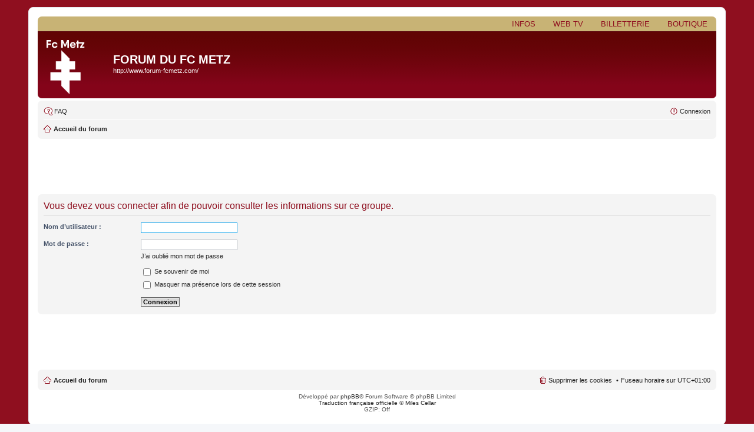

--- FILE ---
content_type: text/html; charset=UTF-8
request_url: https://forum-fcmetz.com/memberlist.php?mode=group&g=5&sid=27b062df29c186f7a1a74af9db1c25cb
body_size: 3392
content:
<!DOCTYPE html>
<html dir="ltr" lang="fr">
<head>
    <meta charset="utf-8"/>
    <meta name="viewport" content="width=device-width, initial-scale=1"/>
    
    <link rel="shortcut icon" href="./styles/fcmetz/theme/favicon.ico" type="image/vnd.microsoft.icon"/>
    <link href='http://fonts.googleapis.com/css?family=Roboto:300,400,700,700italic,900,900italic,400italic,500,500italic'
          rel='stylesheet' type='text/css'/>
    <title>        Forum du FC Metz - Connexion</title>

    
    
    <!--
        phpBB style name: prosilver
        Based on style:   prosilver (this is the default phpBB3 style)
        Original author:  Tom Beddard ( http://www.subBlue.com/ )
        Modified by:
    -->

    <link href="./styles/fcmetz/theme/print.css?assets_version=54" rel="stylesheet" type="text/css"
          media="print" title="printonly"/>
        <link href="./styles/fcmetz/theme/stylesheet.css?assets_version=54" rel="stylesheet" type="text/css" media="screen, projection"/>
    <link href="./styles/fcmetz/theme/fr/stylesheet.css?assets_version=54" rel="stylesheet" type="text/css" media="screen, projection"/>
    <link href="./styles/fcmetz/theme/responsive.css?assets_version=54" rel="stylesheet" type="text/css"
          media="only screen and (max-width: 700px), only screen and (max-device-width: 700px)"/>

    
    
    <!--[if lte IE 9]>
    <link href="./styles/fcmetz/theme/tweaks.css?assets_version=54" rel="stylesheet" type="text/css"
          media="screen, projection"/>
    <![endif]-->

    
    

        <script data-ad-client="ca-pub-3755825807056834" async
            src="https://pagead2.googlesyndication.com/pagead/js/adsbygoogle.js"></script>
</head>
<body id="phpbb" class="nojs notouch section-memberlist ltr ">


<div id="wrap">
    <a id="top" class="anchor" accesskey="t"></a>
    <div id="page-header">
        <ul id="fcmetz-menu" class="clearfix">
            <li><a target="_blank" href="http://www.boutique-fcmetz.com">Boutique</a></li>
            <li><a target="_blank" href="http://www.billetterie-fcmetz.com">Billetterie</a></li>
            <li><a target="_blank" href="http://www.fcmetz.com/web-tv">Web TV</a></li>
            <li><a target="_blank" href="http://www.fcmetz.com">Infos</a></li>
        </ul>
        <div class="headerbar" role="banner">
            <div class="inner">

                <div id="site-description">
                    <a id="logo" class="logo"
                       href="./index.php?sid=c4919646f9576b15ac7a06c133fbea13"
                       title="Accueil du forum"><span class="imageset site_logo"></span></a>
                    <h1>Forum du FC Metz</h1>
                    <p>http://www.forum-fcmetz.com/</p>
                    <p class="skiplink"><a href="#start_here">Accéder au contenu</a></p>
                </div>

                                
            </div>
        </div>
                <div class="navbar" role="navigation">
	<div class="inner">

	<ul id="nav-main" class="linklist bulletin" role="menubar">

		<li id="quick-links" class="small-icon responsive-menu dropdown-container hidden" data-skip-responsive="true">
			<a href="#" class="responsive-menu-link dropdown-trigger">Raccourcis</a>
			<div class="dropdown hidden">
				<div class="pointer"><div class="pointer-inner"></div></div>
				<ul class="dropdown-contents" role="menu">
					
					
										<li class="separator"></li>

									</ul>
			</div>
		</li>

				<li class="small-icon icon-faq" data-skip-responsive="true"><a href="/app.php/help/faq?sid=c4919646f9576b15ac7a06c133fbea13" rel="help" title="Foire aux questions" role="menuitem">FAQ</a></li>
						
			<li class="small-icon icon-logout rightside"  data-skip-responsive="true"><a href="./ucp.php?mode=login&amp;sid=c4919646f9576b15ac7a06c133fbea13" title="Connexion" accesskey="x" role="menuitem">Connexion</a></li>
						</ul>

	<ul id="nav-breadcrumbs" class="linklist navlinks" role="menubar">
						<li class="small-icon icon-home breadcrumbs">
									<span class="crumb"><a href="./index.php?sid=c4919646f9576b15ac7a06c133fbea13" accesskey="h" itemtype="http://data-vocabulary.org/Breadcrumb" itemscope="" data-navbar-reference="index">Accueil du forum</a></span>
								</li>
		
			</ul>

	</div>
</div>
    </div>

    
    <a id="start_here" class="anchor"></a>
    <div id="page-body" role="main">
        
                <div style="clear: both;">
            <script async src="https://pagead2.googlesyndication.com/pagead/js/adsbygoogle.js"></script>
            <!-- Forum FC METZ - phpbb -->
            <ins class="adsbygoogle"
                 style="display:block"
                 data-ad-client="ca-pub-3755825807056834"
                 data-ad-slot="5331049272"
                 data-ad-format="horizontal"
                 data-full-width-responsive="false"></ins>
            <script>
                if (window.location.href.substring(0, 36) != 'https://www.forum-fcmetz.com/ucp.php') {
                    (adsbygoogle = window.adsbygoogle || []).push({});
                }
            </script>
        </div>
<form action="./ucp.php?mode=login&amp;sid=c4919646f9576b15ac7a06c133fbea13" method="post" id="login" data-focus="username">
<div class="panel">
	<div class="inner">

	<div class="content">
		<h2 class="login-title">Vous devez vous connecter afin de pouvoir consulter les informations sur ce groupe.</h2>

		<fieldset class="fields1">
				<dl>
			<dt><label for="username">Nom d’utilisateur :</label></dt>
			<dd><input type="text" tabindex="1" name="username" id="username" size="25" value="" class="inputbox autowidth" /></dd>
		</dl>
		<dl>
			<dt><label for="password">Mot de passe :</label></dt>
			<dd><input type="password" tabindex="2" id="password" name="password" size="25" class="inputbox autowidth" /></dd>
							<dd><a href="./ucp.php?mode=sendpassword&amp;sid=c4919646f9576b15ac7a06c133fbea13">J’ai oublié mon mot de passe</a></dd>									</dl>
						<dl>
			<dd><label for="autologin"><input type="checkbox" name="autologin" id="autologin" tabindex="4" /> Se souvenir de moi</label></dd>			<dd><label for="viewonline"><input type="checkbox" name="viewonline" id="viewonline" tabindex="5" /> Masquer ma présence lors de cette session</label></dd>
		</dl>
		
		<input type="hidden" name="redirect" value="./memberlist.php?g=5&amp;mode=group&amp;sid=c4919646f9576b15ac7a06c133fbea13" />

		<dl>
			<dt>&nbsp;</dt>
			<dd><input type="hidden" name="sid" value="c4919646f9576b15ac7a06c133fbea13" />
<input type="submit" name="login" tabindex="6" value="Connexion" class="button1" /></dd>
		</dl>
		</fieldset>
	</div>

		</div>
</div>



</form>

</div>

<div id="page-footer" role="contentinfo">
    <div style="clear: both;">
        <script async src="https://pagead2.googlesyndication.com/pagead/js/adsbygoogle.js"></script>
        <!-- Forum FC METZ - bas de page -->
        <ins class="adsbygoogle"
             style="display:block"
             data-ad-client="ca-pub-3755825807056834"
             data-ad-slot="5846162393"
             data-ad-format="horizontal"
             data-full-width-responsive="true"></ins>
        <script type="text/javascript">
            if (window.location.href.substring(0, 36) != 'https://www.forum-fcmetz.com/ucp.php') {
                (adsbygoogle = window.adsbygoogle || []).push({});
            }
        </script>
        <div class="navbar" role="navigation">
	<div class="inner">

	<ul id="nav-footer" class="linklist bulletin" role="menubar">
		<li class="small-icon icon-home breadcrumbs">
									<span class="crumb"><a href="./index.php?sid=c4919646f9576b15ac7a06c133fbea13" data-navbar-reference="index">Accueil du forum</a></span>
					</li>
		
				<li class="rightside">Fuseau horaire sur <span title="Europe/Paris">UTC+01:00</span></li>
							<li class="small-icon icon-delete-cookies rightside"><a href="./ucp.php?mode=delete_cookies&amp;sid=c4919646f9576b15ac7a06c133fbea13" data-ajax="true" data-refresh="true" role="menuitem">Supprimer les cookies</a></li>
														</ul>

	</div>
</div>
    </div>
    <div class="copyright">
                Développé par <a href="https://www.phpbb.com/">phpBB</a>&reg; Forum Software &copy; phpBB Limited
        <br/><a href="https://www.phpbb.com/customise/db/translation/french/">Traduction française officielle</a> &copy; <a href="https://mastodon.social/@milescellar">Miles Cellar</a>                <br/>GZIP: Off            </div>

    <div id="darkenwrapper" data-ajax-error-title="Erreur AJAX" data-ajax-error-text="Une erreur est survenue lors du traitement de votre requête."
         data-ajax-error-text-abort="La requête a été interrompue par l’utilisateur."
         data-ajax-error-text-timeout="Votre requête a expiré prématurément. Veuillez réessayer."
         data-ajax-error-text-parsererror="Une erreur est survenue lors du traitement de votre requête et le serveur a renvoyé une réponse invalide.">
        <div id="darken">&nbsp;</div>
    </div>
    <div id="loading_indicator"></div>

    <div id="phpbb_alert" class="phpbb_alert" data-l-err="Erreur"
         data-l-timeout-processing-req="Le délai a été dépassé.">
        <a href="#" class="alert_close"></a>
        <h3 class="alert_title">&nbsp;</h3>
        <p class="alert_text"></p>
    </div>
    <div id="phpbb_confirm" class="phpbb_alert">
        <a href="#" class="alert_close"></a>
        <div class="alert_text"></div>
    </div>
</div>

</div>

<div>
    <a id="bottom" class="anchor" accesskey="z"></a>
    </div>

<script type="text/javascript" src="./assets/javascript/jquery.min.js?assets_version=54"></script>
<script type="text/javascript" src="./assets/javascript/core.js?assets_version=54"></script>


<script src="./styles/fcmetz/template/forum_fn.js?assets_version=53"></script>
<script src="./styles/fcmetz/template/ajax.js?assets_version=53"></script>


<script>
    (function (i, s, o, g, r, a, m) {
        i['GoogleAnalyticsObject'] = r;
        i[r] = i[r] || function () {
            (i[r].q = i[r].q || []).push(arguments)
        }, i[r].l = 1 * new Date();
        a = s.createElement(o),
            m = s.getElementsByTagName(o)[0];
        a.async = 1;
        a.src = g;
        m.parentNode.insertBefore(a, m)
    })(window, document, 'script', '//www.google-analytics.com/analytics.js', 'ga');

    ga('create', 'UA-7826376-3', 'auto');
    ga('send', 'pageview');

</script>
</body>
</html>


--- FILE ---
content_type: text/html; charset=utf-8
request_url: https://www.google.com/recaptcha/api2/aframe
body_size: 269
content:
<!DOCTYPE HTML><html><head><meta http-equiv="content-type" content="text/html; charset=UTF-8"></head><body><script nonce="M-xdN3r4NCZRT0Z9mMYFGA">/** Anti-fraud and anti-abuse applications only. See google.com/recaptcha */ try{var clients={'sodar':'https://pagead2.googlesyndication.com/pagead/sodar?'};window.addEventListener("message",function(a){try{if(a.source===window.parent){var b=JSON.parse(a.data);var c=clients[b['id']];if(c){var d=document.createElement('img');d.src=c+b['params']+'&rc='+(localStorage.getItem("rc::a")?sessionStorage.getItem("rc::b"):"");window.document.body.appendChild(d);sessionStorage.setItem("rc::e",parseInt(sessionStorage.getItem("rc::e")||0)+1);localStorage.setItem("rc::h",'1767440530499');}}}catch(b){}});window.parent.postMessage("_grecaptcha_ready", "*");}catch(b){}</script></body></html>

--- FILE ---
content_type: text/css
request_url: https://forum-fcmetz.com/styles/fcmetz/theme/fr/stylesheet.css?assets_version=54
body_size: 169
content:
/* Online image */
.online { background-image: url("./icon_user_online.png"); }

@media (max-width:969px) {
	.online {background-image:none;}
}
.imageset.icon_user_online {
	background-image: url("./icon_user_online.png");
	padding-left: 58px;
	padding-top: 58px;
}


--- FILE ---
content_type: text/css
request_url: https://forum-fcmetz.com/styles/fcmetz/theme/colours.css
body_size: 5387
content:
/*
--------------------------------------------------------------
Colours and backgrounds for common.css
-------------------------------------------------------------- */

html, body {
	color: #536482;
	background-color: #F5F7FA;
}

h1 {
	color: #FFFFFF;
}

h2 {
	color: #28313F;
}

h3 {
	border-bottom-color: #CCCCCC;
	color: #115098;
}

hr {
	border-color: #FFFFFF;
	border-top-color: #CCCCCC;
}

/* Search box
--------------------------------------------- */

.search-box .inputbox,
.search-box .inputbox:hover,
.search-box .inputbox:focus,
.search-box .button:hover {
	border-color: #C7C3BF;
}

.search-header {
	box-shadow: 0 0 10px #0075B0;
}

/* Round cornered boxes and backgrounds
---------------------------------------- */
#wrap {
	background-color: #FFF;
	border-color: #E6E9ED;
}

.headerbar {
	background-color: #12A3EB;
	background-image: url("./images/bg_header.gif");
	color: #FFFFFF;
}

.navbar {
	background-color: #cadceb;
}

.forabg {
	background-color: #0076b1;
	background-image: url("./images/bg_list.gif");
}

.forumbg {
	background-color: #12A3EB;
	background-image: url("./images/bg_header.gif");
}

.panel {
	background-color: #ECF1F3;
	color: #28313F;
}

.post:target .content {
	color: #000000;
}

.post:target h3 a {
	color: #000000;
}

.bg1 {
	background-color: #ECF3F7;
}

table.zebra-list tr:nth-child(odd) td, ul.zebra-list li:nth-child(odd) {
	background-color: #ECF3F7;
}

.bg2 {
	background-color: #e1ebf2;
}

table.zebra-list tr:nth-child(even) td, ul.zebra-list li:nth-child(even) {
	background-color: #e1ebf2;
}

.bg3	{
	background-color: #cadceb;
}

.ucprowbg {
	background-color: #DCDEE2;
}

.fieldsbg {
	background-color: #E7E8EA;
}

/* Horizontal lists
----------------------------------------*/

ul.navlinks {
	border-top-color: #FFFFFF;
}

/* Table styles
----------------------------------------*/
table.table1 thead th {
	color: #FFFFFF;
}

table.table1 tbody tr {
	border-color: #BFC1CF;
}

table.table1 tbody tr:hover, table.table1 tbody tr.hover {
	background-color: #CFE1F6;
	color: #000;
}

table.table1 td {
	color: #536482;
}

table.table1 tbody td {
	border-top-color: #FAFAFA;
}

table.table1 tbody th {
	border-bottom-color: #000000;
	color: #333333;
	background-color: #FFFFFF;
}

table.info tbody th {
	color: #000000;
}

/* Misc layout styles
---------------------------------------- */
dl.details dt {
	color: #000000;
}

dl.details dd {
	color: #536482;
}

.sep {
	color: #1198D9;
}

/* Pagination
---------------------------------------- */

.pagination li a {
	background-color: #ECEDEE;
	border-color: #B4BAC0;
	color: #5C758C;
}

.pagination li.ellipsis span {
	background-color: transparent;
	color:	#000000;
}

.pagination li.active span {
	background-color: #4692BF;
	border-color: #4692BF;
	color: #FFFFFF;
}

.pagination li a:hover, .pagination .dropdown-visible a.dropdown-trigger, .nojs .pagination .dropdown-container:hover a.dropdown-trigger {
	background-color: #368AD2;
	border-color: #368AD2;
	color: #FFFFFF;
}

.pagination li.next a, .pagination li.previous a, .pagination li.page-jump a {
	background-image: url("./images/icons_pagination.png");
}

/* Pagination in viewforum for multipage topics */
.row .pagination {
	background-image: url("./images/icon_pages.png");
}

/* Miscellaneous styles
---------------------------------------- */

.copyright {
	color: #555555;
}

.error {
	color: #BC2A4D;
}

.reported {
	background-color: #F7ECEF;
}

li.reported:hover {
	background-color: #ECD5D8 !important;
}
.sticky, .announce {
	/* you can add a background for stickies and announcements*/
}

div.rules {
	background-color: #ECD5D8;
	color: #BC2A4D;
}

p.post-notice {
	background-color: #ECD5D8;
	background-image: none;
}

p.post-notice.deleted:before {
	background-image: url("./images/icon_topic_deleted.png");
}

p.post-notice.unapproved:before {
	background-image: url("./images/icon_topic_unapproved.png");
}

p.post-notice.reported:before, p.post-notice.error:before {
	background-image: url("./images/icon_topic_reported.png");
}

/*
--------------------------------------------------------------
Colours and backgrounds for links.css
-------------------------------------------------------------- */

a { color: #105289; }
a:hover	{ color: #D31141; }

/* Links on gradient backgrounds */
.forumbg .header a, .forabg .header a, th a {
	color: #FFFFFF;
}

.forumbg .header a:hover, .forabg .header a:hover, th a:hover {
	color: #A8D8FF;
}

/* Notification mark read link */
.dropdown-extended a.mark_read {
	background-color: #FFFFFF;
}

/* Post body links */
.postlink {
	border-bottom-color: #368AD2;
	color: #368AD2;
}

.postlink:visited {
	border-bottom-color: #5D8FBD;
	color: #5D8FBD;
}

.postlink:hover {
	background-color: #D0E4F6;
	color: #0D4473;
}

.signature a, .signature a:hover {
	background-color: transparent;
}

/* Back to top of page */
a.top {
	background-image: url("./images/icon_back_top.gif");
}

a.top2 {
	background-image: url("./images/icon_back_top.gif");
}

/* Arrow links  */
a.arrow-up			{ background-image: url("./images/arrow_up.gif"); }
a.arrow-down		{ background-image: url("./images/arrow_down.gif"); }
a.arrow-left		{ background-image: url("./images/arrow_left.gif"); }
a.arrow-right		{ background-image: url("./images/arrow_right.gif"); }

a.arrow-up:hover {
	background-color: transparent;
}

a.arrow-left:hover {
	color: #368AD2;
}

a.arrow-right:hover {
	color: #368AD2;
}

/*
--------------------------------------------------------------
Colours and backgrounds for content.css
-------------------------------------------------------------- */

ul.forums {
	background-color: #eef5f9;
	background-image: url("./images/gradient.gif");
}

ul.topiclist li {
	color: #4C5D77;
}

ul.topiclist dd {
	border-left-color: #FFFFFF;
}

.rtl ul.topiclist dd {
	border-right-color: #fff;
	border-left-color: transparent;
}

ul.topiclist li.row dt a.subforum.read {
	background-image: url("./images/subforum_read2.png");
}

ul.topiclist li.row dt a.subforum.unread {
	background-image: url("./images/subforum_unread.png");
}

li.row {
	border-top-color:  #FFFFFF;
	border-bottom-color: #00608F;
}

li.row strong {
	color: #000000;
}

li.row:hover {
	background-color: #F6F4D0;
}

li.row:hover dd {
	border-left-color: #CCCCCC;
}

.rtl li.row:hover dd {
	border-right-color: #CCCCCC;
	border-left-color: transparent;
}

li.header dt, li.header dd {
	color: #FFFFFF;
}

/* Post body styles
----------------------------------------*/
.postbody {
	color: #333333;
}

/* Content container styles
----------------------------------------*/
.content {
	color: #333333;
}

.content h2, .panel h2 {
	color: #115098;
	border-bottom-color:  #CCCCCC;
}

dl.faq dt {
	color: #333333;
}

.posthilit {
	background-color: #F3BFCC;
	color: #BC2A4D;
}

.announce, .unreadpost {
	/* Highlight the announcements & unread posts box */
}

/* Post signature */
.signature {
	border-top-color: #CCCCCC;
}

/* Post noticies */
.notice {
	border-top-color:  #CCCCCC;
}

/* BB Code styles
----------------------------------------*/
/* Quote block */
blockquote {
	background-color: #EBEADD;
	background-image: url("./images/quote.gif");
	border-color:#DBDBCE;
}

.rtl blockquote {
	background-image: url("./images/quote_rtl.gif");
}

blockquote blockquote {
	/* Nested quotes */
	background-color:#EFEED9;
}

blockquote blockquote blockquote {
	/* Nested quotes */
	background-color: #EBEADD;
}

/* Code block */
.codebox {
	background-color: #FFFFFF;
	border-color: #C9D2D8;
}

.codebox p {
	border-bottom-color:  #CCCCCC;
}

.codebox code {
	color: #2E8B57;
}

.syntaxbg		{ color: #FFFFFF; }
.syntaxcomment	{ color: #FF8000; }
.syntaxdefault	{ color: #0000BB; }
.syntaxhtml		{ color: #000000; }
.syntaxkeyword	{ color: #007700; }
.syntaxstring	{ color: #DD0000; }

/* Attachments
----------------------------------------*/
.attachbox {
	background-color: #FFFFFF;
	border-color:  #C9D2D8;
}

.pm-message .attachbox {
	background-color: #F2F3F3;
}

.attachbox dd {
	border-top-color: #C9D2D8;
}

.attachbox p {
	color: #666666;
}

.attachbox p.stats {
	color: #666666;
}

.attach-image img {
	border-color: #999999;
}

/* Inline image thumbnails */

dl.file dd {
	color: #666666;
}

dl.thumbnail img {
	border-color: #666666;
	background-color: #FFFFFF;
}

dl.thumbnail dd {
	color: #666666;
}

dl.thumbnail dt a:hover {
	background-color: #EEEEEE;
}

dl.thumbnail dt a:hover img {
	border-color: #368AD2;
}

/* Post poll styles
----------------------------------------*/

fieldset.polls dl {
	border-top-color: #DCDEE2;
	color: #666666;
}

fieldset.polls dl.voted {
	color: #000000;
}

fieldset.polls dd div {
	color: #FFFFFF;
}

.rtl .pollbar1, .rtl .pollbar2, .rtl .pollbar3, .rtl .pollbar4, .rtl .pollbar5 {
	border-right-color: transparent;
}

.pollbar1 {
	background-color: #AA2346;
	border-bottom-color: #74162C;
	border-right-color: #74162C;
}

.rtl .pollbar1 {
	border-left-color: #74162C;
}

.pollbar2 {
	background-color: #BE1E4A;
	border-bottom-color: #8C1C38;
	border-right-color: #8C1C38;
}

.rtl .pollbar2 {
	border-left-color: #8C1C38;
}

.pollbar3 {
	background-color: #D11A4E;
	border-bottom-color: #AA2346;
	border-right-color: #AA2346;
}

.rtl .pollbar3 {
	border-left-color: #AA2346;
}

.pollbar4 {
	background-color: #E41653;
	border-bottom-color: #BE1E4A;
	border-right-color: #BE1E4A;
}

.rtl .pollbar4 {
	border-left-color: #BE1E4A;
}

.pollbar5 {
	background-color: #F81157;
	border-bottom-color: #D11A4E;
	border-right-color: #D11A4E;
}

.rtl .pollbar5 {
	border-left-color: #D11A4E;
}

/* Poster profile block
----------------------------------------*/
.postprofile {
	color: #666666;
	border-color: #FFFFFF;
}

.pm .postprofile {
	border-color: #DDDDDD;
}

.postprofile strong {
	color: #000000;
}

.online {
	background-image: url("./fr/icon_user_online.png");
}

dd.profile-warnings {
	color: #BC2A4D;
}

/*
--------------------------------------------------------------
Colours and backgrounds for buttons.css
-------------------------------------------------------------- */
.button {
	border-color: #C7C3BF;
	background-color: #FFFFFF;
	background-image: -moz-linear-gradient(top, #FFFFFF, #E9E9E9);
	background-image: -webkit-linear-gradient(top, #FFFFFF, #E9E9E9);
	background-image: -o-linear-gradient(top, #FFFFFF, #E9E9E9);
	background-image: linear-gradient(to bottom, #FFFFFF, #E9E9E9);
	-ms-filter: "progid:DXImageTransform.Microsoft.gradient(startColorStr='#FFFFFF', EndColorStr='#E9E9E9')";
	box-shadow: 0 0 0 1px #FFFFFF inset;
	-webkit-box-shadow: 0 0 0 1px #FFFFFF inset;
	color: #D31141;
}

.dropdown-select {
	color: #536482;
}

.button:hover, .dropdown-visible .dropdown-select, .nojs .dropdown-container:hover .dropdown-select {
	border-color: #0a8ed0;
	background-image: -moz-linear-gradient(top, #E9E9E9, #FFFFFF);
	background-image: -webkit-linear-gradient(top, #E9E9E9, #FFFFFF);
	background-image: -o-linear-gradient(top, #E9E9E9, #FFFFFF);
	background-image: linear-gradient(to bottom, #E9E9E9, #FFFFFF);
	-ms-filter: "progid:DXImageTransform.Microsoft.gradient(startColorStr='#E9E9E9', EndColorStr='#FFFFFF')";
	text-shadow: 1px 1px 0 #FFFFFF, -1px -1px 0 #FFFFFF, -1px -1px 0 rgba(188, 42, 77, 0.2);
}

.dropdown-select:after	{ border-color: #DADADA; }
.dropdown-select:hover	{ border-color: #C7C3BF; }

.dropdown-visible .dropdown-select, .dropdown-visible .dropdown-select:hover, .nojs .dropdown-container:hover .dropdown-select {
	border-color: #A6B2BA;
	color: #105289;
}

.contact-icons a		{ border-color: #DCDCDC; }
.contact-icons a:hover	{ background-color: #F2F6F9; }

/* Icon images
---------------------------------------- */
.icon-acp					{ background-image: url("./images/icon_acp.png"); }
.icon-bookmark				{ background-image: url("./images/icon_bookmark.png"); }
.icon-bump					{ background-image: url("./images/icon_bump.png"); }
.icon-contact				{ background-image: url("./images/icon_pm.png"); }
.icon-delete-cookies		{ background-image: url("./images/icon_delete_cookies.png"); }
.icon-download				{ background-image: url("./images/icon_download.png"); }
.icon-faq					{ background-image: url("./images/icon_faq.png"); }
.icon-home					{ background-image: url("./images/icon_home.png"); }
.icon-logout				{ background-image: url("./images/icon_logout.png"); }
.icon-mark					{ background-image: url("./images/icon_mark.png"); }
.icon-mcp					{ background-image: url("./images/icon_mcp.png"); }
.icon-members				{ background-image: url("./images/icon_members.png"); }
.icon-notification			{ background-image: url("./images/icon_notification.png"); }
.icon-pages					{ background-image: url("./images/icon_pages.png"); }
.icon-pm					{ background-image: url("./images/icon_pm.png"); }
.icon-print					{ background-image: url("./images/icon_print.png"); }
.icon-profile				{ background-image: url("./images/icon_profile.png"); }
.icon-register				{ background-image: url("./images/icon_register.png"); }
.icon-search, .responsive-search a	{ background-image: url("./images/icon_search.png"); }
.icon-search-active			{ background-image: url("./images/subforum_read2.png"); }
.icon-search-new			{ background-image: url("./images/subforum_unread.png"); }
.icon-search-self			{ background-image: url("./images/icon_topic_latest.gif"); }
.icon-search-unanswered		{ background-image: url("./images/icon_post_target.gif"); }
.icon-search-unread			{ background-image: url("./images/subforum_unread.png"); }
.icon-sendemail				{ background-image: url("./images/icon_sendemail.gif"); }
.icon-subscribe				{ background-image: url("./images/icon_subscribe.png"); }
.icon-team					{ background-image: url("./images/icon_team.png"); }
.icon-ucp					{ background-image: url("./images/icon_ucp.png"); }
.icon-unsubscribe			{ background-image: url("./images/icon_unsubscribe.png"); }

/* Profile & navigation icons */
.contact-icon													{ background-image: url("./images/icons_contact.png"); }
.icon-button:before, .dropdown-select:after						{ background-image: url("./images/icons_button.png"); }

/* Forum icons & Topic icons */
.global_read													{ background-image: url("./images/announce_read2.png"); }
.global_read_mine												{ background-image: url("./images/announce_read_mine2.png"); }
.global_read_locked												{ background-image: url("./images/announce_read_locked2.png"); }
.global_read_locked_mine										{ background-image: url("./images/announce_read_locked_mine2.png"); }
.global_unread													{ background-image: url("./images/announce_unread.png"); background-color:rgba(143, 15, 31, 0.05);}
.global_unread_mine												{ background-image: url("./images/announce_unread_mine.png"); background-color:rgba(143, 15, 31, 0.05);}
.global_unread_locked											{ background-image: url("./images/announce_unread_locked.png"); background-color:rgba(143, 15, 31, 0.05);}
.global_unread_locked_mine										{ background-image: url("./images/announce_unread_locked_mine.png"); background-color:rgba(143, 15, 31, 0.05);}

.announce_read													{ background-image: url("./images/announce_read2.png"); }
.announce_read_mine												{ background-image: url("./images/announce_read_mine2.png"); }
.announce_read_locked											{ background-image: url("./images/announce_read_locked2.png"); }
.announce_read_locked_mine										{ background-image: url("./images/announce_read_locked_mine2.png"); }
.announce_unread												{ background-image: url("./images/announce_unread.png"); background-color:rgba(143, 15, 31, 0.05);}
.announce_unread_mine											{ background-image: url("./images/announce_unread_mine.png"); background-color:rgba(143, 15, 31, 0.05);}
.announce_unread_locked											{ background-image: url("./images/announce_unread_locked.png"); background-color:rgba(143, 15, 31, 0.05);}
.announce_unread_locked_mine									{ background-image: url("./images/announce_unread_locked_mine.png"); background-color:rgba(143, 15, 31, 0.05);}

.announce_unread a.topictitle {color:#8f0f1f;}
.announce_unread_mine a.topictitle {color:#8f0f1f;}
.announce_unread_locked a.topictitle {color:#8f0f1f;}
.announce_unread_locked_mine a.topictitle {color:#8f0f1f;}

.forum_link														{ background-image: url("./images/forum_link.png"); }
.forum_read														{ background-image: url("./images/forum_read2.png"); }
.forum_read_locked												{ background-image: url("./images/forum_read_locked2.png"); }
.forum_read_subforum											{ background-image: url("./images/forum_read_subforum2.png"); }
.forum_unread { 
	background-image: url("./images/forum_unread.png"); 
	background-color:rgba(143, 15, 31, 0.05);

}
.forum_unread a.forumtitle {color:#8f0f1f;}
.forum_unread_locked { 
	background-image: url("./images/forum_unread_locked.png"); 
	background-color:rgba(143, 15, 31, 0.05);
}
.forum_unread_locked a.forumtitle {color:#8f0f1f;}
.forum_unread a.forumtitle {color:#8f0f1f;}
.forum_unread_subforum { 
	background-image: url("./images/forum_unread_subforum.png"); 
	background-color:rgba(143, 15, 31, 0.05);
}
.forum_unread_subforum a.forumtitle {color:#8f0f1f;}

.sticky_read													{ background-image: url("./images/sticky_read2.png"); }
.sticky_read_mine												{ background-image: url("./images/sticky_read_mine2.png"); }
.sticky_read_locked												{ background-image: url("./images/sticky_read_locked2.png"); }
.sticky_read_locked_mine										{ background-image: url("./images/sticky_read_locked_mine2.png"); }
.sticky_unread													{ background-image: url("./images/sticky_unread.png"); background-color:rgba(143, 15, 31, 0.05);}
.sticky_unread_mine												{ background-image: url("./images/sticky_unread_mine.png"); background-color:rgba(143, 15, 31, 0.05);}
.sticky_unread_locked											{ background-image: url("./images/sticky_unread_locked.png"); background-color:rgba(143, 15, 31, 0.05);}
.sticky_unread_locked_mine										{ background-image: url("./images/sticky_unread_locked_mine.png"); background-color:rgba(143, 15, 31, 0.05);}

.sticky_unread a.topictitle {color:#8f0f1f;}
.sticky_unread_mine a.topictitle {color:#8f0f1f;}
.sticky_unread_locked a.topictitle {color:#8f0f1f;}
.sticky_unread_locked_mine a.topictitle {color:#8f0f1f;}

.topic_moved													{ background-image: url("./images/topic_moved.png"); }
.topic_read														{ background-image: url("./images/topic_read2.png"); }
.topic_read_mine												{ background-image: url("./images/topic_read_mine2.png"); }
.topic_read_hot													{ background-image: url("./images/topic_read_hot2.png"); }
.topic_read_hot_mine											{ background-image: url("./images/topic_read_hot_mine2.png"); }
.topic_read_locked												{ background-image: url("./images/topic_read_locked2.png"); }
.topic_read_locked_mine											{ background-image: url("./images/topic_read_locked_mine2.png"); }
.topic_unread													{ background-image: url("./images/topic_unread.png"); background-color:rgba(143, 15, 31, 0.05);}
.topic_unread_mine												{ background-image: url("./images/topic_unread_mine.png"); background-color:rgba(143, 15, 31, 0.05);}
.topic_unread_hot												{ background-image: url("./images/topic_unread_hot.png"); background-color:rgba(143, 15, 31, 0.05);}
.topic_unread_hot_mine											{ background-image: url("./images/topic_unread_hot_mine.png"); background-color:rgba(143, 15, 31, 0.05);}
.topic_unread_locked											{ background-image: url("./images/topic_unread_locked.png"); background-color:rgba(143, 15, 31, 0.05);}
.topic_unread_locked_mine										{ background-image: url("./images/topic_unread_locked_mine.png"); background-color:rgba(143, 15, 31, 0.05);}

.topic_unread a.topictitle {color:#8f0f1f;}
.topic_unread_mine a.topictitle {color:#8f0f1f;}
.topic_unread_hot a.topictitle {color:#8f0f1f;}
.topic_unread_hot_mine a.topictitle {color:#8f0f1f;}
.topic_unread_locked a.topictitle {color:#8f0f1f;}
.topic_unread_locked_mine a.topictitle {color:#8f0f1f;}

.pm_read														{ background-image: url("./images/topic_read2.png"); }
.pm_unread														{ background-image: url("./images/topic_unread.png"); }

/*
--------------------------------------------------------------
Colours and backgrounds for cp.css
-------------------------------------------------------------- */

/* Main CP box
----------------------------------------*/

.panel-container h3, .panel-container hr, #cp-menu hr {
	border-color: #A4B3BF;
}

.panel-container .panel li.row {
	border-bottom-color: #B5C1CB;
	border-top-color: #F9F9F9;
}

ul.cplist {
	border-top-color: #B5C1CB;
}

.panel-container .panel li.header dd, .panel-container .panel li.header dt {
	color: #000000;
}

.panel-container table.table1 thead th {
	color: #333333;
	border-bottom-color: #333333;
}

#cp-main .pm-message {
	border-color: #DBDEE2;
	background-color: #FFFFFF;
}

/* CP tabbed menu
----------------------------------------*/
#tabs .tab > a {
	/*background: #BACCD9;
	color: #536482;*/
	background: #840419;
	color:white;
}

#tabs .tab > a:hover {
	/*background: #DDEDFB;
	color: #D31141;*/
	background: #610f12;
}

#tabs .activetab > a,
#tabs .activetab > a:hover {
	background: #c8b375;
	/*background: -moz-linear-gradient(top, #610f12 0%, #840419 100%);
	background: -webkit-gradient(linear, left top, left bottom, color-stop(0%, #610f12), color-stop(100%, #840419));
	background: -webkit-linear-gradient(top, #610f12 0%, #840419 100%);
	background: -o-linear-gradient(top, #610f12 0%, #840419 100%);
	background: -ms-linear-gradient(top, #610f12 0%, #840419 100%);
	background: linear-gradient(to bottom, #610f12 0%, #840419 100%);
	filter: progid:DXImageTransform.Microsoft.gradient( startColorstr='#610f12', endColorstr='#840419', GradientType=0 );*/
	border-color: #c8b375;
	/*box-shadow: 0 1px 1px #F2F9FF inset;
	color: #333333;*/
	color:white;
}

#tabs .activetab > a:hover {
	/*color: #000000;*/
	color:white;
}

/* Mini tabbed menu used in MCP
----------------------------------------*/
#minitabs .tab > a {
	background-color: #E1EBF2;
}

#minitabs .activetab > a,
#minitabs .activetab > a:hover {
	background-color: #F9F9F9;
	color: #333333;
}

/* Responsive tabs
----------------------------------------*/
.responsive-tab .responsive-tab-link:before {
	border-color: #536482;
}

.responsive-tab .responsive-tab-link:hover:before {
	border-color: #D31141;
}

/* UCP navigation menu
----------------------------------------*/

/* Link styles for the sub-section links */
#navigation a {
	color: white;
	background: #840419;
	background: -moz-linear-gradient(left, #840419 50%, #610f12 100%);
	background: -webkit-gradient(left top, right top, color-stop(50%, #840419), color-stop(100%, #610f12));
	background: -webkit-linear-gradient(left, #840419 50%, #610f12 100%);
	background: -o-linear-gradient(left, #840419 50%, #610f12 100%);
	background: -ms-linear-gradient(left, #840419 50%, #610f12 100%);
	background: linear-gradient(to right, #840419 50%, #610f12 100%);
	filter: progid:DXImageTransform.Microsoft.gradient( startColorstr='#B4C4D1', endColorstr='#610f12', GradientType=1 );
}

.rtl #navigation a {
	background: #B4C4D1;
	background: -moz-linear-gradient(left, #CADCEB 0%, #B4C4D1 50%);
	background: -webkit-gradient(left top, right top, color-stop(0%, #CADCEB), color-stop(50%, #B4C4D1));
	background: -webkit-linear-gradient(left, #CADCEB 0%, #B4C4D1 50%);
	background: -o-linear-gradient(left, #CADCEB 0%, #B4C4D1 50%);
	background: -ms-linear-gradient(left, #CADCEB 0%, #B4C4D1 50%);
	background: linear-gradient(to right, #CADCEB 0%, #B4C4D1 50%);
	filter: progid:DXImageTransform.Microsoft.gradient( startColorstr='#CADCEB', endColorstr='#B4C4D1', GradientType=1 );
}

#navigation a:hover {
	background: #610f12;
	color: white;
	filter: progid:DXImageTransform.Microsoft.gradient(enabled = false);
}

#navigation #active-subsection a {
	background: #F9F9F9;
	color: #8f0f1f;
	filter: progid:DXImageTransform.Microsoft.gradient(enabled = false);
}

#navigation #active-subsection a:hover {
	color: #8f0f1f;
}

@media only screen and (max-width: 900px), only screen and (max-device-width: 900px)
{
	#navigation a, .rtl #navigation a {
		background: #B2C2CF;
	}
}

/* Preferences pane layout
----------------------------------------*/
.panel-container h2 {
	color: #333333;
}

.panel-container .panel {
	background-color: #F9F9F9;
}

#cp-main .pm {
	background-color: #FFFFFF;
}

/* Friends list */
.cp-mini {
	background-color: #eef5f9;
}

dl.mini dt {
	color: #425067;
}

/* PM Styles
----------------------------------------*/
/* PM Message history */
.current {
	color: #000000 !important;
}

/* PM marking colours */
.pmlist li.pm_message_reported_colour, .pm_message_reported_colour {
	border-left-color: #BC2A4D;
	border-right-color: #BC2A4D;
}

.pmlist li.pm_marked_colour, .pm_marked_colour {
	border-color: #FF6600;
}

.pmlist li.pm_replied_colour, .pm_replied_colour {
	border-color: #A9B8C2;
}

.pmlist li.pm_friend_colour, .pm_friend_colour {
	border-color: #5D8FBD;
}

.pmlist li.pm_foe_colour, .pm_foe_colour {
	border-color: #000000;
}

/* Avatar gallery */
#gallery label {
	background: #FFFFFF;
	border-color: #CCC;
}

#gallery label:hover {
	background-color: #EEE;
}

/*
--------------------------------------------------------------
Colours and backgrounds for forms.css
-------------------------------------------------------------- */

/* General form styles
----------------------------------------*/
select {
	border-color: #666666;
	background-color: #FAFAFA;
	color: #000;
}

label {
	color: #425067;
}

option.disabled-option {
	color: graytext;
}

/* Definition list layout for forms
---------------------------------------- */
dd label {
	color: #333;
}

fieldset.fields1 {
	background-color: transparent;
}

/* Hover effects */
fieldset dl:hover dt label {
	color: #000000;
}

fieldset.fields2 dl:hover dt label {
	color: inherit;
}

/* Quick-login on index page */
fieldset.quick-login input.inputbox {
	background-color: #F2F3F3;
}

/* Posting page styles
----------------------------------------*/

#message-box textarea {
	color: #333333;
}

/* Input field styles
---------------------------------------- */
.inputbox {
	background-color: #FFFFFF;
	border-color: #B4BAC0;
	color: #333333;
}

.inputbox:-moz-placeholder {
	color: #333333;
}

.inputbox::-webkit-input-placeholder {
	color: #333333;
}

.inputbox:hover {
	border-color: #11A3EA;
}

.inputbox:focus {
	border-color: #11A3EA;
	color: #0F4987;
}

.inputbox:focus:-moz-placeholder {
	color: transparent;
}

.inputbox:focus::-webkit-input-placeholder {
	color: transparent;
}


/* Form button styles
---------------------------------------- */

a.button1, input.button1, input.button3, a.button2, input.button2 {
	color: #000;
	background-color: #FAFAFA;
	background-image: url("./images/bg_button.gif");
}

a.button1, input.button1 {
	border-color: #666666;
}

input.button3 {
	background-image: none;
}

/* Alternative button */
a.button2, input.button2, input.button3 {
	border-color: #666666;
}

/* <a> button in the style of the form buttons */
a.button1, a.button2 {
	color: #000000;
}

/* Hover states */
a.button1:hover, input.button1:hover, a.button2:hover, input.button2:hover, input.button3:hover {
	border-color: #BC2A4D;
	color: #BC2A4D;
}

/* Focus states */
input.button1:focus, input.button2:focus, input.button3:focus {
	border-color: #11A3EA;
	color: #0F4987;
}

input.search {
	background-image: url("./images/icon_textbox_search.gif");
}

input.disabled {
	color: #666666;
}

/* jQuery popups
---------------------------------------- */
.phpbb_alert {
	background-color: #FFFFFF;
	border-color: #999999;
}
.phpbb_alert .alert_close {
	background-image: url("./images/alert_close.png");
}
#darken {
	background-color: #000000;
}

#loading_indicator {
	background-color: #000000;
	background-image: url("./images/loading.gif");
}

.dropdown-extended ul li {
	border-top-color: #B9B9B9;
}

.dropdown-extended ul li:hover {
	background-color: #CFE1F6;
	color: #000000;
}

.dropdown-extended .header, .dropdown-extended .footer {
	border-color: #B9B9B9;
	color: #000000;
}

.dropdown-extended .footer {
	border-top-style: solid;
	border-top-width: 1px;
}

.dropdown-extended .header {
	background: #F1F8FF;
	background: -moz-linear-gradient(top, #F1F8FF 0%, #CADCEB 100%);
	background: -webkit-gradient(linear, left top, left bottom, color-stop(0%, #F1F8FF), color-stop(100%, #CADCEB));
	background: -webkit-linear-gradient(top, #F1F8FF 0%, #CADCEB 100%);
	background: -o-linear-gradient(top, #F1F8FF 0%, #CADCEB 100%);
	background: -ms-linear-gradient(top, #F1F8FF 0%, #CADCEB 100%);
	background: linear-gradient(to bottom, #F1F8FF 0%, #CADCEB 100%);
}

.dropdown .pointer {
	border-color: #B9B9B9 transparent;
}

.dropdown .pointer-inner {
	border-color: #FFF transparent;
}

.dropdown-extended .pointer-inner {
	border-color: #F1F8FF transparent;
}

ul.linklist li.responsive-menu a.responsive-menu-link:before {
	border-color: #105289;
}

ul.linklist li.responsive-menu a.responsive-menu-link:hover:before, ul.linklist li.responsive-menu.visible a.responsive-menu-link:before {
	border-color: #D31141;
}

.dropdown .dropdown-contents {
	background: #fff;
	border-color: #b9b9b9;
	box-shadow: 1px 3px 5px rgba(0, 0, 0, 0.2);
}

.dropdown-up .dropdown-contents {
	box-shadow: 1px 0 5px rgba(0, 0, 0, 0.2);
}

.dropdown li, .dropdown li li {
	border-color: #DCDCDC;
}

.dropdown li.separator {
	border-color: #DCDCDC;
}

/* Notifications
---------------------------------------- */

.notification_list p.notification-time {
	color: #4C5D77;
}

li.notification-reported strong, li.notification-disapproved strong {
	color: #D31141;
}


--- FILE ---
content_type: text/css
request_url: https://forum-fcmetz.com/styles/fcmetz/theme/surcharge.css
body_size: 1269
content:
@charset "UTF-8";
/* line 9, sass/surcharge.scss */
body {
  /*background-color:#f4f4f4;*/
  background-color: #8f0f1f;
  font-family: "Roboto",sans-serif !important;
  color: #222;
  /* FCMetz Menu */
  /* Logo */
  /* Header */
  /* Fond Liste forums */
  /* Général */
  /* Panneau Utilisateur */
  /* Pagination */
}
/* line 14, sass/surcharge.scss */
body a {
  color: #222;
}
/* line 16, sass/surcharge.scss */
body a:hover {
  color: #8f0f1f;
}
/* line 19, sass/surcharge.scss */
body #fcmetz-menu {
  background-color: #c8b375;
  list-style: none outside none;
  -moz-border-radius: 7px 7px 0 0;
  -webkit-border-radius: 7px;
  border-radius: 7px 7px 0 0;
}
/* line 23, sass/surcharge.scss */
body #fcmetz-menu li {
  float: right;
}
/* line 25, sass/surcharge.scss */
body #fcmetz-menu li a {
  display: inline-block;
  padding: 5px 15px;
  color: #8f0f1f;
  font-size: 13px;
  text-transform: uppercase;
}
@media only screen and (max-width: 699px) {
  /* line 35, sass/surcharge.scss */
  body #fcmetz-menu {
    padding-right: 15px;
  }
  /* line 37, sass/surcharge.scss */
  body #fcmetz-menu li a {
    font-size: 11px;
    padding: 5px;
  }
}
/* line 45, sass/surcharge.scss */
body .imageset.site_logo {
  background-image: url("./images/fcmetz.png");
  padding-left: 100px;
  padding-top: 92px;
  background-size: 65px;
}
@media only screen and (max-width: 699px) {
  /* line 51, sass/surcharge.scss */
  body #site-description h1 {
    margin-top: 0 !important;
  }
}
/* line 56, sass/surcharge.scss */
body .headerbar {
  background-color: #840419;
  -moz-border-radius: 0 0 7px 7px;
  -webkit-border-radius: 0;
  border-radius: 0 0 7px 7px;
}
/* line 60, sass/surcharge.scss */
body .search-header {
  box-shadow: 0 0 0 transparent;
}
/* line 61, sass/surcharge.scss */
body .search-header {
  margin-top: 40px;
}
/* line 62, sass/surcharge.scss */
body .navbar {
  background-color: #f4f4f4;
}
/* line 66, sass/surcharge.scss */
body ul.linklist li.responsive-menu a.responsive-menu-link:before {
  border-color: #222;
}
/* line 69, sass/surcharge.scss */
body ul.linklist li.responsive-menu a.responsive-menu-link:hover:before {
  border-color: #8f0f1f;
}
/* line 71, sass/surcharge.scss */
body .responsive-center.time {
  color: #8f0f1f;
}
/* line 73, sass/surcharge.scss */
body .forabg {
  background-color: #840419;
}
/* line 74, sass/surcharge.scss */
body .forumbg {
  background-color: #840419;
}
/* line 75, sass/surcharge.scss */
body .forumbg .header a:hover, body .forabg .header a:hover, body th a:hover {
  color: white;
}
/* line 78, sass/surcharge.scss */
body li.header dt, body li.header dd {
  font-size: 12px;
  font-weight: bold;
  font-family: "Roboto",sans-serif !important;
}
/* line 84, sass/surcharge.scss */
body ul.topiclist li {
  color: #8c8c8c;
}
/* line 87, sass/surcharge.scss */
body ul.topiclist dd {
  border-left-color: #8c8c8c;
}
/* line 91, sass/surcharge.scss */
body ul.forums {
  background: none #f4f4f4;
}
/* line 92, sass/surcharge.scss */
body li.row {
  border-bottom-color: #8c8c8c;
}
/* line 94, sass/surcharge.scss */
body li.row:hover {
  background-color: #e0e0e0;
}
/* line 96, sass/surcharge.scss */
body li.row:hover dd {
  border-left-color: #8c8c8c;
}
/* line 99, sass/surcharge.scss */
body dl.icon dt, body dl.icon dd {
  min-height: 50px;
}
/* line 102, sass/surcharge.scss */
body .panel {
  color: #222;
  background-color: #f4f4f4;
}
/* line 107, sass/surcharge.scss */
body h1 {
  font-family: "Roboto",sans-serif !important;
  text-transform: uppercase;
}
/* line 111, sass/surcharge.scss */
body #site-description h1 {
  margin-top: 32px;
}
/* line 114, sass/surcharge.scss */
body .content h2, body .panel h2 {
  color: #8f0f1f;
}
/* line 117, sass/surcharge.scss */
body h3 {
  color: #8f0f1f;
}
/* line 120, sass/surcharge.scss */
body .inputbox:focus {
  color: #8f0f1f;
}
/* line 123, sass/surcharge.scss */
body .button {
  color: #8f0f1f;
}
/* line 126, sass/surcharge.scss */
body a.button1:hover, body input.button1:hover, body a.button2:hover, body input.button2:hover, body input.button3:hover {
  border-color: #8f0f1f;
  color: #8f0f1f;
}
/* line 130, sass/surcharge.scss */
body input.button1:focus, body input.button2:focus, body input.button3:focus {
  border-color: #8f0f1f;
  color: #8f0f1f;
}
/* line 134, sass/surcharge.scss */
body .dropdown-visible .dropdown-select, body .dropdown-visible .dropdown-select:hover, body .nojs .dropdown-container:hover .dropdown-select {
  color: #8f0f1f;
}
/* line 137, sass/surcharge.scss */
body .button:hover, body .dropdown-visible .dropdown-select, body .nojs .dropdown-container:hover .dropdown-select {
  border-color: #8f0f1f;
}
/* line 140, sass/surcharge.scss */
body a.arrow-left:hover {
  color: #8f0f1f;
}
/* line 144, sass/surcharge.scss */
body .bg1 {
  background-color: #f4f4f4;
}
/* line 145, sass/surcharge.scss */
body .bg2 {
  background-color: #efefef;
}
/* line 146, sass/surcharge.scss */
body .bg3 {
  background-color: #f4f4f4;
}
/* line 148, sass/surcharge.scss */
body .pagination li.active span {
  background-color: #8f0f1f;
  border-color: #8f0f1f;
}
/* line 152, sass/surcharge.scss */
body .pagination li a:hover, body .pagination .dropdown-visible a.dropdown-trigger, body .nojs .pagination .dropdown-container:hover a.dropdown-trigger {
  background-color: #8f0f1f;
  border-color: #8f0f1f;
}

#nav-main li.icon-pm a {
  font-weight:bold;
  font-size:13px;
}


--- FILE ---
content_type: text/plain
request_url: https://www.google-analytics.com/j/collect?v=1&_v=j102&a=2131442046&t=pageview&_s=1&dl=https%3A%2F%2Fforum-fcmetz.com%2Fmemberlist.php%3Fmode%3Dgroup%26g%3D5%26sid%3D27b062df29c186f7a1a74af9db1c25cb&ul=en-us%40posix&dt=Forum%20du%20FC%20Metz%20-%20Connexion&sr=1280x720&vp=1280x720&_u=IEBAAEABAAAAACAAI~&jid=497365037&gjid=203089629&cid=1015832434.1767440530&tid=UA-7826376-3&_gid=2081145495.1767440530&_r=1&_slc=1&z=1365912224
body_size: -450
content:
2,cG-50H0J4BD3Q